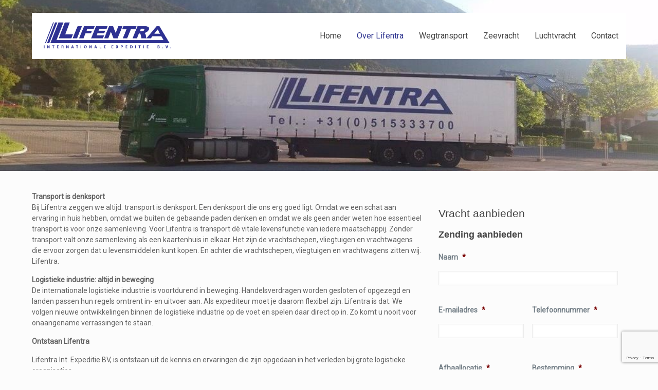

--- FILE ---
content_type: text/html; charset=utf-8
request_url: https://www.google.com/recaptcha/api2/anchor?ar=1&k=6Lft-GIaAAAAAHd0eTLRPmxg3KrM3VJZ9gZw9oeA&co=aHR0cHM6Ly9saWZlbnRyYS5jb206NDQz&hl=en&v=PoyoqOPhxBO7pBk68S4YbpHZ&theme=light&size=invisible&badge=bottomright&anchor-ms=20000&execute-ms=30000&cb=tgnt01yo32sh
body_size: 48489
content:
<!DOCTYPE HTML><html dir="ltr" lang="en"><head><meta http-equiv="Content-Type" content="text/html; charset=UTF-8">
<meta http-equiv="X-UA-Compatible" content="IE=edge">
<title>reCAPTCHA</title>
<style type="text/css">
/* cyrillic-ext */
@font-face {
  font-family: 'Roboto';
  font-style: normal;
  font-weight: 400;
  font-stretch: 100%;
  src: url(//fonts.gstatic.com/s/roboto/v48/KFO7CnqEu92Fr1ME7kSn66aGLdTylUAMa3GUBHMdazTgWw.woff2) format('woff2');
  unicode-range: U+0460-052F, U+1C80-1C8A, U+20B4, U+2DE0-2DFF, U+A640-A69F, U+FE2E-FE2F;
}
/* cyrillic */
@font-face {
  font-family: 'Roboto';
  font-style: normal;
  font-weight: 400;
  font-stretch: 100%;
  src: url(//fonts.gstatic.com/s/roboto/v48/KFO7CnqEu92Fr1ME7kSn66aGLdTylUAMa3iUBHMdazTgWw.woff2) format('woff2');
  unicode-range: U+0301, U+0400-045F, U+0490-0491, U+04B0-04B1, U+2116;
}
/* greek-ext */
@font-face {
  font-family: 'Roboto';
  font-style: normal;
  font-weight: 400;
  font-stretch: 100%;
  src: url(//fonts.gstatic.com/s/roboto/v48/KFO7CnqEu92Fr1ME7kSn66aGLdTylUAMa3CUBHMdazTgWw.woff2) format('woff2');
  unicode-range: U+1F00-1FFF;
}
/* greek */
@font-face {
  font-family: 'Roboto';
  font-style: normal;
  font-weight: 400;
  font-stretch: 100%;
  src: url(//fonts.gstatic.com/s/roboto/v48/KFO7CnqEu92Fr1ME7kSn66aGLdTylUAMa3-UBHMdazTgWw.woff2) format('woff2');
  unicode-range: U+0370-0377, U+037A-037F, U+0384-038A, U+038C, U+038E-03A1, U+03A3-03FF;
}
/* math */
@font-face {
  font-family: 'Roboto';
  font-style: normal;
  font-weight: 400;
  font-stretch: 100%;
  src: url(//fonts.gstatic.com/s/roboto/v48/KFO7CnqEu92Fr1ME7kSn66aGLdTylUAMawCUBHMdazTgWw.woff2) format('woff2');
  unicode-range: U+0302-0303, U+0305, U+0307-0308, U+0310, U+0312, U+0315, U+031A, U+0326-0327, U+032C, U+032F-0330, U+0332-0333, U+0338, U+033A, U+0346, U+034D, U+0391-03A1, U+03A3-03A9, U+03B1-03C9, U+03D1, U+03D5-03D6, U+03F0-03F1, U+03F4-03F5, U+2016-2017, U+2034-2038, U+203C, U+2040, U+2043, U+2047, U+2050, U+2057, U+205F, U+2070-2071, U+2074-208E, U+2090-209C, U+20D0-20DC, U+20E1, U+20E5-20EF, U+2100-2112, U+2114-2115, U+2117-2121, U+2123-214F, U+2190, U+2192, U+2194-21AE, U+21B0-21E5, U+21F1-21F2, U+21F4-2211, U+2213-2214, U+2216-22FF, U+2308-230B, U+2310, U+2319, U+231C-2321, U+2336-237A, U+237C, U+2395, U+239B-23B7, U+23D0, U+23DC-23E1, U+2474-2475, U+25AF, U+25B3, U+25B7, U+25BD, U+25C1, U+25CA, U+25CC, U+25FB, U+266D-266F, U+27C0-27FF, U+2900-2AFF, U+2B0E-2B11, U+2B30-2B4C, U+2BFE, U+3030, U+FF5B, U+FF5D, U+1D400-1D7FF, U+1EE00-1EEFF;
}
/* symbols */
@font-face {
  font-family: 'Roboto';
  font-style: normal;
  font-weight: 400;
  font-stretch: 100%;
  src: url(//fonts.gstatic.com/s/roboto/v48/KFO7CnqEu92Fr1ME7kSn66aGLdTylUAMaxKUBHMdazTgWw.woff2) format('woff2');
  unicode-range: U+0001-000C, U+000E-001F, U+007F-009F, U+20DD-20E0, U+20E2-20E4, U+2150-218F, U+2190, U+2192, U+2194-2199, U+21AF, U+21E6-21F0, U+21F3, U+2218-2219, U+2299, U+22C4-22C6, U+2300-243F, U+2440-244A, U+2460-24FF, U+25A0-27BF, U+2800-28FF, U+2921-2922, U+2981, U+29BF, U+29EB, U+2B00-2BFF, U+4DC0-4DFF, U+FFF9-FFFB, U+10140-1018E, U+10190-1019C, U+101A0, U+101D0-101FD, U+102E0-102FB, U+10E60-10E7E, U+1D2C0-1D2D3, U+1D2E0-1D37F, U+1F000-1F0FF, U+1F100-1F1AD, U+1F1E6-1F1FF, U+1F30D-1F30F, U+1F315, U+1F31C, U+1F31E, U+1F320-1F32C, U+1F336, U+1F378, U+1F37D, U+1F382, U+1F393-1F39F, U+1F3A7-1F3A8, U+1F3AC-1F3AF, U+1F3C2, U+1F3C4-1F3C6, U+1F3CA-1F3CE, U+1F3D4-1F3E0, U+1F3ED, U+1F3F1-1F3F3, U+1F3F5-1F3F7, U+1F408, U+1F415, U+1F41F, U+1F426, U+1F43F, U+1F441-1F442, U+1F444, U+1F446-1F449, U+1F44C-1F44E, U+1F453, U+1F46A, U+1F47D, U+1F4A3, U+1F4B0, U+1F4B3, U+1F4B9, U+1F4BB, U+1F4BF, U+1F4C8-1F4CB, U+1F4D6, U+1F4DA, U+1F4DF, U+1F4E3-1F4E6, U+1F4EA-1F4ED, U+1F4F7, U+1F4F9-1F4FB, U+1F4FD-1F4FE, U+1F503, U+1F507-1F50B, U+1F50D, U+1F512-1F513, U+1F53E-1F54A, U+1F54F-1F5FA, U+1F610, U+1F650-1F67F, U+1F687, U+1F68D, U+1F691, U+1F694, U+1F698, U+1F6AD, U+1F6B2, U+1F6B9-1F6BA, U+1F6BC, U+1F6C6-1F6CF, U+1F6D3-1F6D7, U+1F6E0-1F6EA, U+1F6F0-1F6F3, U+1F6F7-1F6FC, U+1F700-1F7FF, U+1F800-1F80B, U+1F810-1F847, U+1F850-1F859, U+1F860-1F887, U+1F890-1F8AD, U+1F8B0-1F8BB, U+1F8C0-1F8C1, U+1F900-1F90B, U+1F93B, U+1F946, U+1F984, U+1F996, U+1F9E9, U+1FA00-1FA6F, U+1FA70-1FA7C, U+1FA80-1FA89, U+1FA8F-1FAC6, U+1FACE-1FADC, U+1FADF-1FAE9, U+1FAF0-1FAF8, U+1FB00-1FBFF;
}
/* vietnamese */
@font-face {
  font-family: 'Roboto';
  font-style: normal;
  font-weight: 400;
  font-stretch: 100%;
  src: url(//fonts.gstatic.com/s/roboto/v48/KFO7CnqEu92Fr1ME7kSn66aGLdTylUAMa3OUBHMdazTgWw.woff2) format('woff2');
  unicode-range: U+0102-0103, U+0110-0111, U+0128-0129, U+0168-0169, U+01A0-01A1, U+01AF-01B0, U+0300-0301, U+0303-0304, U+0308-0309, U+0323, U+0329, U+1EA0-1EF9, U+20AB;
}
/* latin-ext */
@font-face {
  font-family: 'Roboto';
  font-style: normal;
  font-weight: 400;
  font-stretch: 100%;
  src: url(//fonts.gstatic.com/s/roboto/v48/KFO7CnqEu92Fr1ME7kSn66aGLdTylUAMa3KUBHMdazTgWw.woff2) format('woff2');
  unicode-range: U+0100-02BA, U+02BD-02C5, U+02C7-02CC, U+02CE-02D7, U+02DD-02FF, U+0304, U+0308, U+0329, U+1D00-1DBF, U+1E00-1E9F, U+1EF2-1EFF, U+2020, U+20A0-20AB, U+20AD-20C0, U+2113, U+2C60-2C7F, U+A720-A7FF;
}
/* latin */
@font-face {
  font-family: 'Roboto';
  font-style: normal;
  font-weight: 400;
  font-stretch: 100%;
  src: url(//fonts.gstatic.com/s/roboto/v48/KFO7CnqEu92Fr1ME7kSn66aGLdTylUAMa3yUBHMdazQ.woff2) format('woff2');
  unicode-range: U+0000-00FF, U+0131, U+0152-0153, U+02BB-02BC, U+02C6, U+02DA, U+02DC, U+0304, U+0308, U+0329, U+2000-206F, U+20AC, U+2122, U+2191, U+2193, U+2212, U+2215, U+FEFF, U+FFFD;
}
/* cyrillic-ext */
@font-face {
  font-family: 'Roboto';
  font-style: normal;
  font-weight: 500;
  font-stretch: 100%;
  src: url(//fonts.gstatic.com/s/roboto/v48/KFO7CnqEu92Fr1ME7kSn66aGLdTylUAMa3GUBHMdazTgWw.woff2) format('woff2');
  unicode-range: U+0460-052F, U+1C80-1C8A, U+20B4, U+2DE0-2DFF, U+A640-A69F, U+FE2E-FE2F;
}
/* cyrillic */
@font-face {
  font-family: 'Roboto';
  font-style: normal;
  font-weight: 500;
  font-stretch: 100%;
  src: url(//fonts.gstatic.com/s/roboto/v48/KFO7CnqEu92Fr1ME7kSn66aGLdTylUAMa3iUBHMdazTgWw.woff2) format('woff2');
  unicode-range: U+0301, U+0400-045F, U+0490-0491, U+04B0-04B1, U+2116;
}
/* greek-ext */
@font-face {
  font-family: 'Roboto';
  font-style: normal;
  font-weight: 500;
  font-stretch: 100%;
  src: url(//fonts.gstatic.com/s/roboto/v48/KFO7CnqEu92Fr1ME7kSn66aGLdTylUAMa3CUBHMdazTgWw.woff2) format('woff2');
  unicode-range: U+1F00-1FFF;
}
/* greek */
@font-face {
  font-family: 'Roboto';
  font-style: normal;
  font-weight: 500;
  font-stretch: 100%;
  src: url(//fonts.gstatic.com/s/roboto/v48/KFO7CnqEu92Fr1ME7kSn66aGLdTylUAMa3-UBHMdazTgWw.woff2) format('woff2');
  unicode-range: U+0370-0377, U+037A-037F, U+0384-038A, U+038C, U+038E-03A1, U+03A3-03FF;
}
/* math */
@font-face {
  font-family: 'Roboto';
  font-style: normal;
  font-weight: 500;
  font-stretch: 100%;
  src: url(//fonts.gstatic.com/s/roboto/v48/KFO7CnqEu92Fr1ME7kSn66aGLdTylUAMawCUBHMdazTgWw.woff2) format('woff2');
  unicode-range: U+0302-0303, U+0305, U+0307-0308, U+0310, U+0312, U+0315, U+031A, U+0326-0327, U+032C, U+032F-0330, U+0332-0333, U+0338, U+033A, U+0346, U+034D, U+0391-03A1, U+03A3-03A9, U+03B1-03C9, U+03D1, U+03D5-03D6, U+03F0-03F1, U+03F4-03F5, U+2016-2017, U+2034-2038, U+203C, U+2040, U+2043, U+2047, U+2050, U+2057, U+205F, U+2070-2071, U+2074-208E, U+2090-209C, U+20D0-20DC, U+20E1, U+20E5-20EF, U+2100-2112, U+2114-2115, U+2117-2121, U+2123-214F, U+2190, U+2192, U+2194-21AE, U+21B0-21E5, U+21F1-21F2, U+21F4-2211, U+2213-2214, U+2216-22FF, U+2308-230B, U+2310, U+2319, U+231C-2321, U+2336-237A, U+237C, U+2395, U+239B-23B7, U+23D0, U+23DC-23E1, U+2474-2475, U+25AF, U+25B3, U+25B7, U+25BD, U+25C1, U+25CA, U+25CC, U+25FB, U+266D-266F, U+27C0-27FF, U+2900-2AFF, U+2B0E-2B11, U+2B30-2B4C, U+2BFE, U+3030, U+FF5B, U+FF5D, U+1D400-1D7FF, U+1EE00-1EEFF;
}
/* symbols */
@font-face {
  font-family: 'Roboto';
  font-style: normal;
  font-weight: 500;
  font-stretch: 100%;
  src: url(//fonts.gstatic.com/s/roboto/v48/KFO7CnqEu92Fr1ME7kSn66aGLdTylUAMaxKUBHMdazTgWw.woff2) format('woff2');
  unicode-range: U+0001-000C, U+000E-001F, U+007F-009F, U+20DD-20E0, U+20E2-20E4, U+2150-218F, U+2190, U+2192, U+2194-2199, U+21AF, U+21E6-21F0, U+21F3, U+2218-2219, U+2299, U+22C4-22C6, U+2300-243F, U+2440-244A, U+2460-24FF, U+25A0-27BF, U+2800-28FF, U+2921-2922, U+2981, U+29BF, U+29EB, U+2B00-2BFF, U+4DC0-4DFF, U+FFF9-FFFB, U+10140-1018E, U+10190-1019C, U+101A0, U+101D0-101FD, U+102E0-102FB, U+10E60-10E7E, U+1D2C0-1D2D3, U+1D2E0-1D37F, U+1F000-1F0FF, U+1F100-1F1AD, U+1F1E6-1F1FF, U+1F30D-1F30F, U+1F315, U+1F31C, U+1F31E, U+1F320-1F32C, U+1F336, U+1F378, U+1F37D, U+1F382, U+1F393-1F39F, U+1F3A7-1F3A8, U+1F3AC-1F3AF, U+1F3C2, U+1F3C4-1F3C6, U+1F3CA-1F3CE, U+1F3D4-1F3E0, U+1F3ED, U+1F3F1-1F3F3, U+1F3F5-1F3F7, U+1F408, U+1F415, U+1F41F, U+1F426, U+1F43F, U+1F441-1F442, U+1F444, U+1F446-1F449, U+1F44C-1F44E, U+1F453, U+1F46A, U+1F47D, U+1F4A3, U+1F4B0, U+1F4B3, U+1F4B9, U+1F4BB, U+1F4BF, U+1F4C8-1F4CB, U+1F4D6, U+1F4DA, U+1F4DF, U+1F4E3-1F4E6, U+1F4EA-1F4ED, U+1F4F7, U+1F4F9-1F4FB, U+1F4FD-1F4FE, U+1F503, U+1F507-1F50B, U+1F50D, U+1F512-1F513, U+1F53E-1F54A, U+1F54F-1F5FA, U+1F610, U+1F650-1F67F, U+1F687, U+1F68D, U+1F691, U+1F694, U+1F698, U+1F6AD, U+1F6B2, U+1F6B9-1F6BA, U+1F6BC, U+1F6C6-1F6CF, U+1F6D3-1F6D7, U+1F6E0-1F6EA, U+1F6F0-1F6F3, U+1F6F7-1F6FC, U+1F700-1F7FF, U+1F800-1F80B, U+1F810-1F847, U+1F850-1F859, U+1F860-1F887, U+1F890-1F8AD, U+1F8B0-1F8BB, U+1F8C0-1F8C1, U+1F900-1F90B, U+1F93B, U+1F946, U+1F984, U+1F996, U+1F9E9, U+1FA00-1FA6F, U+1FA70-1FA7C, U+1FA80-1FA89, U+1FA8F-1FAC6, U+1FACE-1FADC, U+1FADF-1FAE9, U+1FAF0-1FAF8, U+1FB00-1FBFF;
}
/* vietnamese */
@font-face {
  font-family: 'Roboto';
  font-style: normal;
  font-weight: 500;
  font-stretch: 100%;
  src: url(//fonts.gstatic.com/s/roboto/v48/KFO7CnqEu92Fr1ME7kSn66aGLdTylUAMa3OUBHMdazTgWw.woff2) format('woff2');
  unicode-range: U+0102-0103, U+0110-0111, U+0128-0129, U+0168-0169, U+01A0-01A1, U+01AF-01B0, U+0300-0301, U+0303-0304, U+0308-0309, U+0323, U+0329, U+1EA0-1EF9, U+20AB;
}
/* latin-ext */
@font-face {
  font-family: 'Roboto';
  font-style: normal;
  font-weight: 500;
  font-stretch: 100%;
  src: url(//fonts.gstatic.com/s/roboto/v48/KFO7CnqEu92Fr1ME7kSn66aGLdTylUAMa3KUBHMdazTgWw.woff2) format('woff2');
  unicode-range: U+0100-02BA, U+02BD-02C5, U+02C7-02CC, U+02CE-02D7, U+02DD-02FF, U+0304, U+0308, U+0329, U+1D00-1DBF, U+1E00-1E9F, U+1EF2-1EFF, U+2020, U+20A0-20AB, U+20AD-20C0, U+2113, U+2C60-2C7F, U+A720-A7FF;
}
/* latin */
@font-face {
  font-family: 'Roboto';
  font-style: normal;
  font-weight: 500;
  font-stretch: 100%;
  src: url(//fonts.gstatic.com/s/roboto/v48/KFO7CnqEu92Fr1ME7kSn66aGLdTylUAMa3yUBHMdazQ.woff2) format('woff2');
  unicode-range: U+0000-00FF, U+0131, U+0152-0153, U+02BB-02BC, U+02C6, U+02DA, U+02DC, U+0304, U+0308, U+0329, U+2000-206F, U+20AC, U+2122, U+2191, U+2193, U+2212, U+2215, U+FEFF, U+FFFD;
}
/* cyrillic-ext */
@font-face {
  font-family: 'Roboto';
  font-style: normal;
  font-weight: 900;
  font-stretch: 100%;
  src: url(//fonts.gstatic.com/s/roboto/v48/KFO7CnqEu92Fr1ME7kSn66aGLdTylUAMa3GUBHMdazTgWw.woff2) format('woff2');
  unicode-range: U+0460-052F, U+1C80-1C8A, U+20B4, U+2DE0-2DFF, U+A640-A69F, U+FE2E-FE2F;
}
/* cyrillic */
@font-face {
  font-family: 'Roboto';
  font-style: normal;
  font-weight: 900;
  font-stretch: 100%;
  src: url(//fonts.gstatic.com/s/roboto/v48/KFO7CnqEu92Fr1ME7kSn66aGLdTylUAMa3iUBHMdazTgWw.woff2) format('woff2');
  unicode-range: U+0301, U+0400-045F, U+0490-0491, U+04B0-04B1, U+2116;
}
/* greek-ext */
@font-face {
  font-family: 'Roboto';
  font-style: normal;
  font-weight: 900;
  font-stretch: 100%;
  src: url(//fonts.gstatic.com/s/roboto/v48/KFO7CnqEu92Fr1ME7kSn66aGLdTylUAMa3CUBHMdazTgWw.woff2) format('woff2');
  unicode-range: U+1F00-1FFF;
}
/* greek */
@font-face {
  font-family: 'Roboto';
  font-style: normal;
  font-weight: 900;
  font-stretch: 100%;
  src: url(//fonts.gstatic.com/s/roboto/v48/KFO7CnqEu92Fr1ME7kSn66aGLdTylUAMa3-UBHMdazTgWw.woff2) format('woff2');
  unicode-range: U+0370-0377, U+037A-037F, U+0384-038A, U+038C, U+038E-03A1, U+03A3-03FF;
}
/* math */
@font-face {
  font-family: 'Roboto';
  font-style: normal;
  font-weight: 900;
  font-stretch: 100%;
  src: url(//fonts.gstatic.com/s/roboto/v48/KFO7CnqEu92Fr1ME7kSn66aGLdTylUAMawCUBHMdazTgWw.woff2) format('woff2');
  unicode-range: U+0302-0303, U+0305, U+0307-0308, U+0310, U+0312, U+0315, U+031A, U+0326-0327, U+032C, U+032F-0330, U+0332-0333, U+0338, U+033A, U+0346, U+034D, U+0391-03A1, U+03A3-03A9, U+03B1-03C9, U+03D1, U+03D5-03D6, U+03F0-03F1, U+03F4-03F5, U+2016-2017, U+2034-2038, U+203C, U+2040, U+2043, U+2047, U+2050, U+2057, U+205F, U+2070-2071, U+2074-208E, U+2090-209C, U+20D0-20DC, U+20E1, U+20E5-20EF, U+2100-2112, U+2114-2115, U+2117-2121, U+2123-214F, U+2190, U+2192, U+2194-21AE, U+21B0-21E5, U+21F1-21F2, U+21F4-2211, U+2213-2214, U+2216-22FF, U+2308-230B, U+2310, U+2319, U+231C-2321, U+2336-237A, U+237C, U+2395, U+239B-23B7, U+23D0, U+23DC-23E1, U+2474-2475, U+25AF, U+25B3, U+25B7, U+25BD, U+25C1, U+25CA, U+25CC, U+25FB, U+266D-266F, U+27C0-27FF, U+2900-2AFF, U+2B0E-2B11, U+2B30-2B4C, U+2BFE, U+3030, U+FF5B, U+FF5D, U+1D400-1D7FF, U+1EE00-1EEFF;
}
/* symbols */
@font-face {
  font-family: 'Roboto';
  font-style: normal;
  font-weight: 900;
  font-stretch: 100%;
  src: url(//fonts.gstatic.com/s/roboto/v48/KFO7CnqEu92Fr1ME7kSn66aGLdTylUAMaxKUBHMdazTgWw.woff2) format('woff2');
  unicode-range: U+0001-000C, U+000E-001F, U+007F-009F, U+20DD-20E0, U+20E2-20E4, U+2150-218F, U+2190, U+2192, U+2194-2199, U+21AF, U+21E6-21F0, U+21F3, U+2218-2219, U+2299, U+22C4-22C6, U+2300-243F, U+2440-244A, U+2460-24FF, U+25A0-27BF, U+2800-28FF, U+2921-2922, U+2981, U+29BF, U+29EB, U+2B00-2BFF, U+4DC0-4DFF, U+FFF9-FFFB, U+10140-1018E, U+10190-1019C, U+101A0, U+101D0-101FD, U+102E0-102FB, U+10E60-10E7E, U+1D2C0-1D2D3, U+1D2E0-1D37F, U+1F000-1F0FF, U+1F100-1F1AD, U+1F1E6-1F1FF, U+1F30D-1F30F, U+1F315, U+1F31C, U+1F31E, U+1F320-1F32C, U+1F336, U+1F378, U+1F37D, U+1F382, U+1F393-1F39F, U+1F3A7-1F3A8, U+1F3AC-1F3AF, U+1F3C2, U+1F3C4-1F3C6, U+1F3CA-1F3CE, U+1F3D4-1F3E0, U+1F3ED, U+1F3F1-1F3F3, U+1F3F5-1F3F7, U+1F408, U+1F415, U+1F41F, U+1F426, U+1F43F, U+1F441-1F442, U+1F444, U+1F446-1F449, U+1F44C-1F44E, U+1F453, U+1F46A, U+1F47D, U+1F4A3, U+1F4B0, U+1F4B3, U+1F4B9, U+1F4BB, U+1F4BF, U+1F4C8-1F4CB, U+1F4D6, U+1F4DA, U+1F4DF, U+1F4E3-1F4E6, U+1F4EA-1F4ED, U+1F4F7, U+1F4F9-1F4FB, U+1F4FD-1F4FE, U+1F503, U+1F507-1F50B, U+1F50D, U+1F512-1F513, U+1F53E-1F54A, U+1F54F-1F5FA, U+1F610, U+1F650-1F67F, U+1F687, U+1F68D, U+1F691, U+1F694, U+1F698, U+1F6AD, U+1F6B2, U+1F6B9-1F6BA, U+1F6BC, U+1F6C6-1F6CF, U+1F6D3-1F6D7, U+1F6E0-1F6EA, U+1F6F0-1F6F3, U+1F6F7-1F6FC, U+1F700-1F7FF, U+1F800-1F80B, U+1F810-1F847, U+1F850-1F859, U+1F860-1F887, U+1F890-1F8AD, U+1F8B0-1F8BB, U+1F8C0-1F8C1, U+1F900-1F90B, U+1F93B, U+1F946, U+1F984, U+1F996, U+1F9E9, U+1FA00-1FA6F, U+1FA70-1FA7C, U+1FA80-1FA89, U+1FA8F-1FAC6, U+1FACE-1FADC, U+1FADF-1FAE9, U+1FAF0-1FAF8, U+1FB00-1FBFF;
}
/* vietnamese */
@font-face {
  font-family: 'Roboto';
  font-style: normal;
  font-weight: 900;
  font-stretch: 100%;
  src: url(//fonts.gstatic.com/s/roboto/v48/KFO7CnqEu92Fr1ME7kSn66aGLdTylUAMa3OUBHMdazTgWw.woff2) format('woff2');
  unicode-range: U+0102-0103, U+0110-0111, U+0128-0129, U+0168-0169, U+01A0-01A1, U+01AF-01B0, U+0300-0301, U+0303-0304, U+0308-0309, U+0323, U+0329, U+1EA0-1EF9, U+20AB;
}
/* latin-ext */
@font-face {
  font-family: 'Roboto';
  font-style: normal;
  font-weight: 900;
  font-stretch: 100%;
  src: url(//fonts.gstatic.com/s/roboto/v48/KFO7CnqEu92Fr1ME7kSn66aGLdTylUAMa3KUBHMdazTgWw.woff2) format('woff2');
  unicode-range: U+0100-02BA, U+02BD-02C5, U+02C7-02CC, U+02CE-02D7, U+02DD-02FF, U+0304, U+0308, U+0329, U+1D00-1DBF, U+1E00-1E9F, U+1EF2-1EFF, U+2020, U+20A0-20AB, U+20AD-20C0, U+2113, U+2C60-2C7F, U+A720-A7FF;
}
/* latin */
@font-face {
  font-family: 'Roboto';
  font-style: normal;
  font-weight: 900;
  font-stretch: 100%;
  src: url(//fonts.gstatic.com/s/roboto/v48/KFO7CnqEu92Fr1ME7kSn66aGLdTylUAMa3yUBHMdazQ.woff2) format('woff2');
  unicode-range: U+0000-00FF, U+0131, U+0152-0153, U+02BB-02BC, U+02C6, U+02DA, U+02DC, U+0304, U+0308, U+0329, U+2000-206F, U+20AC, U+2122, U+2191, U+2193, U+2212, U+2215, U+FEFF, U+FFFD;
}

</style>
<link rel="stylesheet" type="text/css" href="https://www.gstatic.com/recaptcha/releases/PoyoqOPhxBO7pBk68S4YbpHZ/styles__ltr.css">
<script nonce="NVemAPfAG-EmpptezKkZlg" type="text/javascript">window['__recaptcha_api'] = 'https://www.google.com/recaptcha/api2/';</script>
<script type="text/javascript" src="https://www.gstatic.com/recaptcha/releases/PoyoqOPhxBO7pBk68S4YbpHZ/recaptcha__en.js" nonce="NVemAPfAG-EmpptezKkZlg">
      
    </script></head>
<body><div id="rc-anchor-alert" class="rc-anchor-alert"></div>
<input type="hidden" id="recaptcha-token" value="[base64]">
<script type="text/javascript" nonce="NVemAPfAG-EmpptezKkZlg">
      recaptcha.anchor.Main.init("[\x22ainput\x22,[\x22bgdata\x22,\x22\x22,\[base64]/[base64]/[base64]/[base64]/[base64]/UltsKytdPUU6KEU8MjA0OD9SW2wrK109RT4+NnwxOTI6KChFJjY0NTEyKT09NTUyOTYmJk0rMTxjLmxlbmd0aCYmKGMuY2hhckNvZGVBdChNKzEpJjY0NTEyKT09NTYzMjA/[base64]/[base64]/[base64]/[base64]/[base64]/[base64]/[base64]\x22,\[base64]\x22,\x22P8KyeV7Ch0IYRcK7w5TDqUlkBngBw4/Cvg12woYswpjCkVXDsEVrHMKqSlbCjsK7wqk/XRvDpjfCkTBUwrHDscK+acOHw7lDw7rCisKIM2ogPsO3w7bCusKHf8OLZxvDl1U1V8KAw5/Cnhl7w64iwoMQR0PDssOiRB3DrWRiecOYw7geZkLCtUnDiMKbw4nDlh3CjMKsw5pGwq7DvBZhNVgJNXd+w4Mzw43CvgDCmz3DnVBow4hINmIyAQbDlcOHJsOsw647DxhaQj/[base64]/[base64]/DusOTw6JdbcKkwrnDuRwxwovDg8OecMKqwqQLTMOLZ8KdO8OqYcOZw6rDqF7Dm8KiKsKXYxvCqg/[base64]/CgMKDIMOZw4rDn8Ovw5hCWFM2dWAsRSYgw4fDncOWwrPDrGQMcBAXwrDCsjpkdcOKSUpYfMOkKWIbSCDCosOhwrIBCXbDtmbDo33CpsOeecO9w70bcMOFw7bDtlrCiAXCtQHDm8KMAn8uwoNpwrDCqUTDmwM/[base64]/[base64]/Do8OYC8KrVEJ9wpt9wovCmjk8RCYmBgRdwoDCscK4KsOtw7fCg8K0cDMRGwdxPkXDlybDrsOmcVHCpMOpKsKYSMO/wphVw7cswqDCi2tNe8OPwoU4VcOmwoLCkMO0O8OZaSDCmMKUH1nCs8OKIsO4w7DDkljCksODw7XDiUfCjBHClmzDthwBwpghw7QYScOUwpY9aD5kwq/[base64]/Ck0rCj30AacOJXcKhPMKgD8OZHsKlw4A5wr1kwrDDn8OkYTFNfsKhw5PCsG/DhX5YOsK9OjQZMxPDj3xFHkvDjgPDj8OOw5bCgX1iwovDuHoMQQ5VVcOww54Sw6Ryw5hxK0HCr14EwrNOS1LCji7DpCfDrMOZw77ClQR+IcOPwqrDssO7KHIzf3BBwoUYZ8OWwr/CrXZUwrNRQD0Vw71/w6DCjRMTSg96w65RWsO8DMKuwpTDo8K8w51Cw4/CsyLDm8OGwrk0L8KVwqhcw5pyE3psw5IMRMKGHjPDl8OtAsOFVMKOD8OiGsOLTj3Cg8OsOMOFw5EDESk4wpvDiU3DkDPDocOlPQPDmUoDwoFBGMKZwp4Rw7NuXsKFGsONMCoCGQMmw4Icw7nDujXDqGYzw5jCs8OwaywYWMORwqvCp2MOw7RBYMOIw5/[base64]/wqVlHULCtwrCjMOPQhfDr8OtJA7Cl8KjwqNeTHITFT5jw40+dMKMEEddTnoFZcOyKMK2wrcibiTDo0sYw5ITw4xRw7HCrGjCscO5emI/[base64]/[base64]/CqhvDoAhPE8OEOHLDh8KyKQzDnSQAOsKJwr3DsMK5UcKGHWxYw4x4DsKPwpnCk8KOw4LCo8KgADwtwpXDnyFWAMKCwpPCkwYyNhbDh8KUwqIlw4zDiwU0B8K2w6HCuBXDrWtgwr3DnsOtw7DCncOpw7lGUcOldnI/f8OmFnJnNhN9w7DDtwtGwqoZwq9ywpPCmSBtw4bDvQolw4dBwqdxBTrDlcKow6hlw6MLYix+w4k6w77CvMKgZB0MIjHDv2DCrcOSwqDDpwxRw5xew4XCsTzDlsKIw4PCkXVrw5ciw54Bd8Kkw7XDshvDkEs1ZXs+wrzCoyHDpSrCly9awq/Cki7DrUUsw6wqw6jDoULCpMKDXcK2wr/DnMOBw4cUIh90wqlpMsK4woLCrnXCnMKrw64SwpjCj8K3w4PDuiRHwovClC1GPsOcFix8wqHDp8O8w67CkRlHZsO+A8Ozw4AbdsOIKXhiwqc4N8Orw5UMwoEDw53DtWV7wqrCgsKWw7bCkMKxG0lxVMOnLw/CrWvDsA0dwqLCpcK6w7XDry7DsMKTHy/DvMKFwqvCjMO8TyHCqlfDhA4bwqXClMK5e8OWAMKdw41iw4nDoMK2wr1Rw5zCm8KCw7nCvGLDv0F3X8OxwoNPKXHCjsONw5PCrMOCwpfCrVXChMO0w57CvSnDpMKAw6/[base64]/DtAR3dwNaR8OxfMOzwpHDoDUCwp7Dq09Uw4/DsMO2wq9AwoHCnXPCgFDCssKQT8KTLcOww7cnwqRQwqXCl8Oael91bD7Ch8Kdw4Jyw77CsR4Vw5x+FsK6w6bDhMKUMMKnwrPDkcKHw6UNwpJeKVZtwq01O0vCp3bDn8OxOGjCkkjDqh1HBcOwwq7DsEMCwo/ClMOgMlBqw6DDrcOBesK7EBbDmw/CsCoQwpNXWW7CpMO3wpBOZH7DkkTDuMOTDV/DocKcNwNXD8KVbS5qwpLCg8KHUmUIwoZ6TzhLw5YzBFLDj8KOwrpSJMOGw53Cr8OAJSDCtcOIw7DDhz7DtMOew701w44QPi7CpMKWI8OafyvCtcOVM0rCk8OVwrZceD0aw44IGxB3XMKgwodXwoPCv8Ouw41vTxPCp3snwpJbw7www6M/w4QGw4/[base64]/Dn8OBw5jChknCgsOzTAsqwphALVYHw6hRRhXDvzDCrH0twpxmw6wnwpl3wpkgwqDDjAIhWsObw5XDmRdPwqvCtWvDs8KOZ8KXwojDvMOIwrvCjcOdw5HDiEvCjVZxwq3CkkVaTsK7w6MHwpjDvVLCucKxBsKvwqvDjsKnPcKuwo0xED/[base64]/CpDbCrsOQIULCvHwnVcKxUcKlKVHDnxzCt07DnVprIMKuwr/Dsh5RN3t1di9uUEVjw4Q5LCvDhE7Dl8KGw7fDikRPMAHDr0F/OVPCkMK4wrUJecOSXFAIw6YVXXV6w5zDi8OEw6zCozoLwpkrWzwdwpwiw4HCgGBPwotQIMKwwqnCucKIw44Ww7ANAMO/[base64]/ClA/DjA3CuksSQcKof8OWFcKySAF6w70aBC3CrzLDgMOYOsKFwqvCnXZkw6RUGMOWRMKQw4cKD8OfZcK9Rm95w4MFZD5GD8ONw5fDiknDsBsKw6fDvcKbacObwofDuy/CpsKqd8O2DWNNE8KJSjh5wosOwpUbw6JZw6wew71EY8O7wro0w7nDn8OQwpkDwqzDukw6WMKVSsOiF8K4w6/Ds2gMTsKlNsKCeE3Ck1jDlHzDp0B2dFDCqCprw63DkAzCrkJCAsKVwpnDmcO9w5HCmiJkGcOLOgw+w7Bsw7vDvwvCssKIw7Ulw5nDlcOBIsO6McKAW8KhDMOMwpAQXcOhGzQNesOJwrTCk8OtwpPDuMOBw4LCuMOQP2VsJB/Ck8OtSmVrdA0yUDdDw43CicKKBgLCjMOBNUvDhFlNwrABw7vCs8Kiw6JZAcK9w6MOWT/ClMOWw5NHBhXDnCZww7fCl8Kvw6bCuDfDn1bDgsKawrQ3w6EjJjZvw6nCoi/CjsK3w6Jqw6HCvMKyYMOLwrZqwoRnwqXCtVPDpcOIOlTDs8OVw4DDtcOQQMK0w4k2wq0MTVU9Lz95AifDrV54w4kOw47Di8K6w6/DrsOiMcOEwq4XTMKOesK9w5/CjjVICUHCskrDkmTDmcKiw5vDrsK9wpA5w6IPfAfDvkrDpQnCvCDCrMOYwoBbT8Kvw5YwOsK/PsOGWcOvwoTCucOjwpxVwogUw7rDmWtswpc5wpPCkA8hU8KwRsOxw6DCjsOffkZkwpnDjjMQSRtFYArDscK/C8K9ehZtXMOtasOcwqjDi8OnwpXDlMKLNzbCjcOOB8Kyw5XDoMOfJl/DqUJxw6XDlMKaHRnCgMOpwofDv07CmMO8VsOAU8OqMsKBw4HCm8O8FcOBwo87w75gIMOyw4pPwrAKQwduwrRdw7LDkMOKwplkwpjCocOpwo9fw6bDi1DDoMO2wpTDiUgWWMKOw5TDl3Bww5o5VMO3w6YAKMO3DjdRw7kWeMOVDhALw5hIw6JjwoF0QRMGGjfDncOzYV/CkykSwrrDrsKfw5/CqEvDsn3ClMKbw7Ikw5rDoGhqGMOqw6oHw4XCiz7DuzbDpsOMw6LCoAXCtMK/w4DDkzDDt8K6wpPCqsKGw6DDs0F3A8OPwpsowqbCvMOgB3vCnMOKVXrCrzDDkwQMwoLDrRzDkFXDsMKWTG7CicKfw7xldsKINzoxIy/DgVIzwrsDBB/DmHTDp8Ozwr8mwp1FwqBgHcOZwpdtGcKPwosNdhIyw7zDnsOHJcKTazsJwqJsW8OJwpV5JR5lw5nDnMKgw6kySjnCm8OaG8KDwpDCm8KQw7zDrzzCqcKLQiTDumPClW/Dhx1EA8KHwqDCijLCklIfTCzDsQU2w5PDg8KNIUQJw6xWwpZrwqfDoMOZwqgqwr0rwqbDm8KkPsORbsK6IsK5wrHCosKnwpkzWMOzfTFYw6/CkMKtbnBVAUFFaXxgw6XDlEAvAw4PTWXDhxHDkQ7Crk4QwqzCvy8lw6DCtA7CmsOuw7Qkdyd5PsKWPW/DlcKZwqQVbijCincGw4LDp8K/[base64]/wrjDmcORasOiwo7Cri9CwrFVeUbDqn/DrS0zwq8ELjXDrCgkwoVHw79JMcKDYWVNw64obsOANEp5w5Nrw6/DjE8aw6IMwqZgw5/[base64]/HiUKPMOowrDDkWUObDDDlRfCiMOtwqJ0w5vDvjTDksKUUsOIwrXCv8Oow7FHw6dnw4HDmsOjwoFIw6Y2w7fCqMKfNsOmWcOwR0VLdMO8w5/Dr8KNEcKWw4fCpGTDh8KvQjjDtsOyJBVewpklZMOGRcOSJcKKOMKIwpTDmh9ewqVLw40/[base64]/CiAnCh1htwqZkcwBPw6HCqsKTdRLDu8OLw4nClW5pwpd4wpTDoSXCusOTOMKfwqvDjsKjw6/CkHvCgMOywpt2FXLDtsKawoHDtC9Qw7plDDHDpx9DRMOPw6zDjnF6w450JXfDm8Kwdn5QaWIiw5vCnMKyUETDkHQgw6ILw5PCqMOpfMKkFcKDw5d0w6wUN8K5woTCsMKlSRTCg1LDtDwNwqbCgTZ1FMK9FHhaO0d/woTCpMKIAmtRQU/CqsK3w5Bqw5fCjsOGScOZWcKxw5HCjw5BMmXDsio2w783w4DDvsOXWzhRw6/CgG9Bw6zCt8OGN8OmbsKjfD1rw6zDrwrCjEXCnidvVcKew75WdQE1wodOThDCphEyR8KXworCm0Brw6vCuB/Cn8KXwqrDrWrDpMOyFsOWw77CuSzCkcOxw5bCuB/Cpz1Sw40kwr9OY0zCpcO7wr7Cp8OtUsKBQz/[base64]/w5lLw5/[base64]/CrcO1WMKie8KwCMOnwp5Ew6bDnMOQAsKNwod4H8O/IlzDsCFvw7vCu8OMw78tw5jCscKowpwOfMKcRcOACsO+W8OIBDLDvCZFwq8Zwp7CkwMhwrnCtcO6wq/DuBMXWcO5w5pHQ0Qrw6RIw6JNPsK+aMKMwovDswcxHMOAC27CqwEUw6hTfHTCtcKpw4oqwqfCo8KhBV5Xwoldczt+wrJcJsOhwplvKsOHwq/Cs09KwrPDqcOdw5URYE1BPsOfcRNGwpxIGsOSw4rCocKqw6ETwozDqWB2wol+wr1UcT4DP8K2LnjDvgrCvsOqw4RLw7lmw5RVXkJoR8KNLgXCrsKRYsOuO2kMTSnDvlBZwprCi2EAI8Khw7I4wqdVw4dvw5BITxtkG8O7EcK5w4V/[base64]/Ds8OTK1hbw6HCuFPCqGnDmxjCn8K/dhRlHcO8VsOxw6Qew7rCm1zCl8Ojw5DCnsO7wo4GcXEfLsOwWSbCmMO6Lzp6w6AbwrbDicOaw77CosOpw4XCuCgkw57CvcK9w45Dwr/DgB9Xwr3DucKjw4F9wowSPsKXGsOtw6zDhkZhdS98wqDDg8K6wprCtA3Du1nCpC3Ct2PCjQ3DgUwfwrMNWibCisKGw4DCkcK7wppkQDTCk8Kfw4jDi2x5H8Kmw5/ClAVYwr9WB3ctwposH2nDmE40w7QKDgxzwpjCvgQywqpDFMKwexHDhnPCh8OLw5rDlsKdKcKwwpU9w6PChMKVwrlzGsOdwqfCnMKtQ8KYQzHDqMOSOS3DkWdbEcKww4TDh8Oka8OSYMK2wo3DnkfCuk/CsTnChgDCn8OCAx4Pw4dCw7fDrMKyCVrDiFrCvwoAw6fCkMKQEsKVwrM7w6E5wqbCgsOcW8OMWUHCnsK8w63DhR3CiXTDt8KKw7VkHcOOZWgDRsKeA8KBKMKXNUY8MsOowocmNETCisKZb8OPw70gwpE9R3ssw4FowqvDrMK/f8OUw4AXw7HDpcKowo7DkU0/W8KuwonDpXrDr8O8w7NJwq1IwpLCtMO1w7zCjDZqw4xcwpRWw6LCiADDkWBmQXhVO8Kiwo8sS8OHw5zDk1PDr8Orw5ZNOcK7Z13CiMO1JSATExgswoQnwpNPMh/[base64]/[base64]/ChB0dUkHDghopAMKuwq3CqyLDssKgMBnCtxFjGkoadMKKXEXClMKiwohPwqgqwrtZOsKrw6bDscOmwo/[base64]/w58/aFNvwrt7w4llw6/DqBfCq8O8w4s+wrRzw4fDlnYAA2rDmCDChGpjIQQeU8KIwpZnVsOfwp3Ck8KyDcOBwqTClMOEFBdKFATDisOzw7dKTDDDhGg6ChkAPsOwAjHCjMKtw4QVQyAYZg7DrsK6HcKHG8KtwrbDuMOWO2fDlkXDpx0ow43DisOtfGXCpgUFYH/CgyQhw48OSMO8CBfDnB/DtsKuUDkSKXXDiQ0wwoFHJEIVwpd9wpllamzDq8OFw67CkS19NsKPH8KxYMOXeXhKGcKBOMKqwoQCw5/DshgRPkzDhCo8dcK+IVEifSwHQjYnJknColnDrzfDpBwaw6U6w65tGMO3FlkjIcKAw7bChcOIw6fCsnRGw5UbRsK5ZsOCSHHCm1Zbw7pPLWvDhTrCtsOcw4fCq1tfdDrDpRZNIMOywqodFwh6E0F3VCdjNGvCs1rDmcK2Fh/DpSDDpzrCgi7DuRvDgxXCrR7Cg8OtFsKxXVDCsMOmZFYRMCFAZhPCqmQtY1xNZcKsw6HDoMOBSsOlTsOoCMKiVzU1f1U/w6jCisOgGGh9w4jDoXnDu8Omw7nCqRvDox8lw58awpYfLMK8w4fDqFMzwqzDsG/CmMKmBsKxw7Y9OMKrTmxBUsKlw6hMwpDDnw3DusO8w5jDqcK/woYBw5vCsGfDqMK2FcOxw47DicOwwrvCs0XCjnZLVR7CnAUmwrkWw5LCqR3Dj8Kmw4nDrmVcLcKrw4jClsKsW8KmwrYCwojDnsOlw4vDp8OEwoHDi8OGPDskRDwPwq5OKMO4csK1WxdEcz9Iw5fDkMORwqN7w67DtjMFwpgZwqfCnCLCiA88wr/DrCbCu8KPAQRkex3Cn8KzQ8O4wq8LacKlwqvCj23Cl8K2B8O+HTjDl1cHwpDCvATCkDwNYMKQwqzCrxDCm8OvO8KuLm4EfcONw79tIhDCh2DCiVR2HsKEK8OMwq/DjBrCp8OfbjXDhCjCon9lccKdw5TDgyTCpSDDlwnDiULCj3nCpR83BzDCgcKpIMOkwoPCnMO4dQs1wpPDucKbwocKUi0zPMK+wp1nGsO8w7Zrw7bDssKpGX44wrXCoCwlw6fDmFR/wqYhwqBwPF7CkMOJw57Ci8KFQC7CpELCmsKdPcOpwrZlX0/DolHDoxQtGsOTw5JZGsKmDhHCv3zDsihEw7pABQ3DkMKjwpApwqTDrWnDhWU1GVxhOMOPQzNAw45YM8O+w6c7wpNxdBQjw44gw6/DnsOLL8KGwrfCmi/Do1Y7YVzDrMKlFzVeworCjjjClsKWwoEOV23DicOzLTzCnMO4HSl/c8KuasOBw6BXTgjDqsOlw7bDmijCrMKoVsKFZMKBRsOVVBIOTMKiwpHDt1gJwoIJBVjDgBvDsSvCrsOFDhA/w4DDisOGw6/CjcOnwqNlw6w0w4chw4dvwrsowrrDkMKMw7Q6wphldVvCvsKAwoQ1w6lqw4BAA8OOFMKaw6jCiMO/[base64]/ClyzDnXgfRsOsV8KXbzYwwotAQ8ObGsOZZ1ltTG3CvhvDskzDgBnDn8OtNsOPw4jDmVBlwqczH8K7IVbDvMOFw6RDOGVBw5cxw75uVsO1wqMQJELDrRodw59fwq5kCVEZw5bClsO/d3/Dr3vChMKnUcKEP8KlFQljTMKFw43CmsKowpZLZMKRw7VTJm4GdnrDhsOWw7VLwq5ob8Kew7VBKn9xDDzDjTlbwo/CmMKVw73ChHxew7A4NDrClsKND1ttwrnCjsKGVgFxDD/DhcO8w6B1w47DksK0V1kTw4QZd8OPdcKJaCjDggYxw7h2w5jDpsKkOcOuWz8fw7LDqkV+w6DCosOUwqTCpkEFSQ3DisKMw6t4MnlIJMKsIgB1w44vwoM/AFnDj8OVOMOTwoVbw6pcwrEbw5ZJwpwxw4rCmFTClzoFHsOSIB41ZMKRHcOgFFDDlT4WDTNbOVkDCcKww4xgw7oswqTDtsOcCsKkIMOww6TCh8OicUnDq8K8w6XDjxkvwoFxwr/CjMK+NcOwL8O2MQJawq8zXcOnIyxEwpzDtkHDrGZJw6k8Lg/CicKpK3Y8X0bDuMOgwqEJCcKLw7nCpsOdw6PDnT0IBWjCmsKUw6HDhE4Gw5DDuMOPwpR0w7jDiMOgw6XDsMKcY2s2wq/CmF7Cp2k8wrnCjMK4woszcsKCw4pXA8OdwoYqC8KvwofCg8KtcMOFO8Kvw7DCg0TDp8Kww7o2OcOsOMKpWsOkw5PCpMOPOcOKbhTDgh0+w6NPw4DDjsODF8OeG8O9ZcOcCG8iWxTCnyHChcKfNBFAw7M0w6/DpFVxGxDCtD1YKcOYI8Odw7TDuMODwrXCkAvDi1rDtkp8w6XCkjTCn8O5woDDnlrDusK1woVBw7Zyw6Mbw4s6Ly7ClxnDpyQmw5HCnAV5BMOHw6Q5wpB6K8Kaw5nCkMOuAsOjwrDDnj3CuiDCgALDiMKmNxUNwqFXZUEHwqLDkl8aXC/DhMKdVcKrPUHDocKFdsKuWcKkSAbDpT/DvsKgf1kgPcKNbcKAw6rDgk/DkDYbwqTDj8KEX8Kgw7nDnGnDn8OGw7bDt8K7IMO0wpjDghtPw6FvEMKuw6/DrWR3f13CnRxBw5vCgsKhcMOBwovDhsKcMMKww6d7bMOrN8KiGsK7EmoIwpZnwpFdwopWwrvDpWRQwrBuT3/[base64]/DjltBw5vDjsO5UQbDlcOsK8K6wpxTGcK6wrVYay3DhDTCjiDDjkwAwpBJw5MkU8KNw7QKw5R9ER0cw4XDrDPDnnVhw7p7VDXChMK3Sh0Ewq8OWMOTaMOwwobCqsKgW0g/[base64]/[base64]/P1kHw7bCi8KxwoHDgz3Dkm/DhEDCscOLw5Vsw6I+w4zDrBXCjgIMwo8oTgzDh8KpITzDssKwLjPDqcOXXsKyfD7DksKCw5nCrVk/LcOQw6/Dvilqw4JHwpzCkwR/[base64]/CpAnDgSYIwrIxPcO3wo3DisKedcOFw7nCsMKSwq1UFADCk8KewpHCpsKOUgTDtgBDwq7DvHApw7vCkCzCoH8II0N1YMKNNl1/B3/DjW7DrMOgwq7CocOwM2PCrVfCsDM0fTrCrMOpwqpAw78Ewq5uwph0aEfCp3nDlMKCZMOQIsOudDA+wpLCiFwhw7jCgG7CisOCScOkQwfCq8OfwrbDo8KDw5UKw7/DlsOzwr3CulxlwrJ6FUfDlcOHw5rCjcODfVIhZCc+w6p6eMK3wpMfEsOpw63CssO3wprDlcOww4Bvw6/[base64]/CigltIXfCtSbCoBpWD8Kqwr0NKmE/VDXDlsKdw7MWMMKMecOhZBpRw7lWwr3CuiPCocKaw5vDisKZw5/DthMcwrPCsRc1wpjDtMKQQ8KTw7XCrsKcekrDiMKDScOqD8KNw4siAsOtbx/DjsKIFGLDvMO/wqzDgMObN8KjwonDk3XCssO+fMO/wpMsBR7Du8OPF8OJwql3wqN8w6pzPMOtSmNYw4Rwwq8kFMKyw4zDpXMEcsOcbwRiwpvDgcOqwpgzw6YUwqYVwo/DrcKHYcKhEsOxwoBOwqDCqlLDgcOEHEhjSsOvOcKVfHQNf03CgcOoXMKHwqANYMKGwqlGwqpUwr5FZcKUw6DClMOcwrIRHsKCe8O+TRfDn8K/wqPDjMKewqPCgFdeGsKfwr7CrlUVw5TDu8KLI8Ozw7zDnsOpbHJvw7zCjSQCw6LDksOtYnc8DMONUCPDkcOmwrvDqh9yAsKcI0LDmcKELlsuasKlOzZNw73Ch1Qlw58pCHTDisK+wrjDuMOrw57DlcObbMOZw6/CvsK4XMOxw5zCsMOdwrvDkgUeE8O+w5PDucOhw7oKKRY/cMOPw7PDnDlbw4p/wqPDr1d/w77DhVjCnsO4w6LCjsORw4HCtcK5ccKQJcKlRMKZw512wpxyw4tkw4/DisKBwpYIJsKueXPCrhfCoxfDq8KRwrfChXfChsKDXhlUQgnCkzDDksOyK8KkZ03CvsO6K34wesOyb1nCp8KrbcKGw61JfD8Fwr/DssOywqXDoFhtwrTCt8KXaMKPH8O6dgHDlFV4ZHnDiEfClCXDo3BIwrBaL8Ovw6J2EsOCS8KWB8O0wqpPezXDl8OCw6ZuFsOnwpN6wqPCtDJZw7nDv2p1VUAELQLDl8Okw6NTwq/[base64]/[base64]/Dv1suw4rCqUJfwqHDtsK1GQ08SMKzw6wzPVvDswrDr8KXwpdgwo7CggHCt8Kxw7sJfB4CwpcDw77CtMK2X8KtwqvDqsKkw5Efw5nChsO6woc/AcKYwpcuw6XCiAUBMwYbw5LDkSURw77ClcKxJcOIwotmAcOUasOAwrcOwrzCpMO9wq3Dlj7DpgbDoyLDvQzCmsO1WWPDmcO/w7ZLTVDDnT/[base64]/ez7DmcKRVlIIwq1HL8ORwr/[base64]/IFrCgsKtRsOIwrDCt8Onb8KVZiDChGZmw7w3WR/CjAEXBMKgwpLDh0HDkClaBcOBQnrCsBLCm8O0R8OVwoTDv3cJMMOpEMKnwoMSwrfDp2rCtjk2wrDDnsKcaMK4QcO/w685wpxKRcKFHwIqwoogOB/DnMKXw7xWAMOowrHDnF1iM8OPwqrDhsOpw5HDqHUkcMK/CMKqwqsRe2wpw5pZwpzDhcKzwq42byPCpSnCkMKCw4FXwq5Awp/CgAt6IsODSDttw73Dj3TDv8ObwrVCwrTChMO/OQV1e8OMwqXDlsKXJcOHw5lcw4Vtw7diN8Ksw43CvcOLw5bCssOywr1qKsONNl7CvSpswo8Zw6pTA8KwAQ5AMTvCmcKWTw11H35/wq4gwp3CpzrCmjJjwqtjOMORRsK1wqRBV8KCE2kDw5nDgsKtccKnw7/DpWIHAsKLw6zCpMOqdQDDg8OZbcO2w6fDlMKuBsOaV8OfwobDslICw4I7wpbDoGZcS8KRUwhpw7HCsHHCqMOJeMKJWMOhw5LClsOORMKvwr3Du8Oowo9Gd3UJwo/CtsKxw7duZMO7KsKhw4x1J8K+wrt1w4zCgcOCRcKIw7rDjsK1Jm7DpCLCpsKXw6rDqMO2NxFiacOQfsK1woAcwqYGUF0aAglYwpHCqwjDpsKrJFLDgm/CvxZsSXXDvDUtBMKdUcO+H2bCsWTDvsKjwod0wrwPHUDCuMKyw5ICAnjCvzHDt3ViDMOww4fDqBNBw7fDmMO4O1tow4LCssOhF2LCo3QQw7ddcMORLMKcw4vChULDscKxw7jCusK/wrhRY8OOwpfChk02w5rCkcKHfTPChA01GinClV7DucOJw4lBBwPDpWTDnMOCwpw8wqDDnGPDhSxHwrfClSHCh8OmAlkANnfCgQHDtcOTwpXCisOuR1jCqkvDhMOKD8OCwp3CmE5Ew5dOCMOMaFRrNcOxw4g5wpnDjmV/[base64]/KMKlMAggw4zDusOsEsOVw7HCo2PChBgYTCJ4dg/[base64]/CmsKwwpLCgsKGDjDCpMOcwoHDhcKtD0UVwoVhGDsAGcO7PsKdTMKJwqALwqdfPU1Tw6vCmgxkwoxxwrbCqBwdw4jCl8OJwq/[base64]/EsK4wq7DiMK6wr7Cm8K1V8OHN2slPcKoWXAfwr/DtsOPw6XCssOfw6sJw5xqBMO5wqPDuinDhjoOw5Jyw6lFwqbCpW8QEGxJw5FDw4jChcKjclYKXcOUw6UkNEBZwot/w7sCJw4kw5TCqFfCtFEAEMOVTgvCisOoFG1/Ml7DkMOYwqPCnyRVT8OCw5TCgSRMKXzDv0zDrVU/wo1HNsKFw5nCqcK+Kxgow6rCgyXCph1fwo0DwoTCrkA6OwRYwp7CqMKvDMKsVjzCgXLDscK6wobDjDsYQsK6amHDrjXCt8OrwoZFRzLCu8KSbBgOLAvDnMOww5hpw5bDqMK9w6rCqsOTwqDCqjbCq3YyAX9Vw5vCjcOEJmrDqcOrwpJ5wrnDgMOewo/[base64]/CgMOtw7TCvRotWsKsJRczal/Cunx9w4DCpk3CphXDmMO2wohjw5kea8KzUsO/b8O5w51mRBXDsMKqw7JVQsONeB/CscKwwq/Dv8OxCQPCtiUZWMKkw73CnwfCoW3CoRbCgcKDccOKw5F6KsOwJwleGsORw7HDq8KkwqFqEVHDhsOww4vCkUvDoyTDgHsUOcOwS8O7wpLCnsOFwpnDugPDicKeScKGSkTDncK0wqlXTUzDthjDjsK9agVRw4BzwrpOw51UwrPCiMOKLsK0w6XDnsO0CCI/wpl5w7kxZ8KJD31KwrhuwpHCg8KKRjZQDsOnwpPCocKawrXCvhp+JcOlCsKdADAxT2PCjVcaw4PDksO/wqbDnMKhw4zDg8Oqwo00wpfDjAsswqARGTNhfMKMwpXDsSPCgDzCjy5Mw6/Cj8KMBEjCpj9TTFnCum3ChlFQwpt0wp3DmsKPw5jDm2vDtsK4w7zCnMO6w5FgHcOcJcKlCzFba08Ub8Oiw41hwp9gwrcLw6IswrJLw5kDw4jDusO3Kz5OwqNMYiPDucKcEcK6w7nCq8KPOMOlE3rDszHClsKfZgfCncOnwo/CtsO0PMOjX8OfB8KyZDfDoMKadDE0wpBZMMOBw7EDwofCrMKANxMFwr04XMKAVcK9H2TDiErDu8KjA8O8TcOZeMKrYF9ow4cGwot4w6JxLMOpw5PDqljCh8OfwoDCicKaw4rDiMKaw6vCgMOWw4nDqituTlFAXMKawrApOG7CqSLDvjXCq8KRDMK/w6QvecOrJsObScKcTGptJ8O0IEpeHTHCtwXCpxFFLMONw6rDm8K0w4o9F37DoGwmwqLDtAPCmlJxwq3DmsOAPBzDgEPCgsOXBE3CgVzCncOsGMORYMKsw7HDmcKBw5EZw6fCrcOPVCzCqBjCoWnCiglFwp/DnVIhFnAtB8OHOsOrwoTDvcKUOcOfwpEbdsONwrHDh8OVw7/DncKhw4bDsDzCjEjDqEl+JXPDnirCvzfCosO1DMKwVmQaAUnCssOHNXLDiMOhw4nDkcO/Xgo1wrzDkgnDrsKiw6tCw6YuLsKzY8K0c8KoH3TDh0PDoMKpH0BjwrRuwptCw4bDlAofPRQxOMOdw5dvXCrCq8OPUsKfGcKxwokcwrDDoinDmWLDj3zCg8KSZ8KsWmxPH29hQcKCS8ONH8OQZDchw4TDtXrDhcOeAcKDwovCnMKww6kmc8O/wovCoQfDt8OTwpnClFZuwrN/w6XCuMOhw7DCjUHDlhAow7HCicKQw4cewrXDjjMOwpLCvl5kAMOOHMOnw49uw51Ow7rCqcOMWilbw612w5HCo0jDpnnDk0vDtUYmw6hsTMKjAlLDjgNBcDg2GsKBwpTCgE1Jw4XDsMK4wo7DsAUEGUM+wr/DpB3ChXMZKDxHaMK9wo43ZMOKw4PChzUMBcKTwqzCg8O4MMKMF8OFw5tdQ8O8MD4YY8OAw5nCp8KywoFlw78RYXrCuybCvMKVwrfDocKicANTImIJCBbDi3PDnWrCjAlZwo/DlTnCuDLDg8KXw5wYwoE5MH1wOcOTw7fClDAxwo/[base64]/DsnwZwq16w7w+CUrCoF3DpknCvj/DlVnDlgbCqsOswrwlw6hEw4DCvWJGwoF4wrXCqyDClMKdw5TDk8OkbsOvwqt4BhlAwqfCkcOFw5Rpw77CrcK3MQ3DuQLDi0DCm8OnT8OOw4wvw5QFwrp+w5NdwpgNw4bDtsK/[base64]/eQELw7F/wp3DtiAgTMOsM8KSdsOXwr/CscOLIiTCg8OwU8K2FsOsw6ESw65xwpTCkMOww7ZdwqbDtcKMw7UtwpPCsELCvAJdwqsswrUEw7PCiAByfcK5w4/DrMO2SF4FesKuw7IgwoDCtno+wonCgsONwqXChsKTwozCpsK5OMO4wqJjwrogwq0aw5HCpjgYw6bCvwPDjm/[base64]/[base64]/CjhNWS8KZMn/DisK/bidqQ8O8wr8DIQY8M8OYw57DslzDlsOyUMOQTMO3YsK0w5AhOno0cHloZFl4wq/[base64]/OMKzJcOvw4PCvnzCg8ORw6AyfsOJbS4sBsOnw6bCtcOPwo/ChUF0w4d6w5fCo1sDchhgw4jCkAzDt1Q1SGAHcDVHw6TDjz5SCAB2U8Kkw6oAw6HCisOIbcOLwr9gFMKxD8KoWF5+w7PDiwjDtsOlwrbDnnPDrH/DrD4zTGIqQyAVTcK8wp5KwpZUDwsXwr7CjRJHw5XCqWJuw55aCRXDlgwgw5fCq8KFw7JBCkDClH3DjcK+FcKtwqbDnWA8DsKrwpzDrsKnD2Q+wo/CjMOgTcKPwqLDiyDDgnEpTcOiwpnDrcOpOsKywp5Uw4FJWS7DtsKpPhg+GRDClwTDtcKKw5rCgcOkw6XCrsOlYcKkwqvDtR7DrlfCmF8cw7fCs8K/[base64]/[base64]/DoMKZw5zCoE1dZQzDvjAdIcOrXA5zTznDiEnDqj0QwoI6wpJrSMKqwqN3w60OwrVsVMOlSksjHVLCnVrCgmg4Zy8RZTDDncKlw4kRw4bDpcO0w7VJw7TDqMKbE1wlwqLCpVfDtkxlLMOcbMKzw4fCnMKSw7HCmMOFf2rDlsOFRX/DnwV8OzFdw7d7wpAYw7LChMKgwq3CsMKPwpMaUzLDq1wOw67CtcKNZDlvw7cBw7xGw4vCn8KIw6vCrcOVXTcYwqI8wrRxeA/Co8Knw7MlwrxVwohjcSzDtcK6KDB8CTDCr8ODE8O8wqXDq8OYdcKbw70pPsO+wr0RwrjCn8KwfUt6wo4Jw7Rpwrk0w4XDtsKVUcKiwpVKeAzCiUUuw6YuXiYuwqIrw4HDisOmwpXDgcKFw5EswrBCDn3DisKMwq/DlCbCncOxQsKzw6bCkcKTD8K/LMOGanLDl8OgQ1vDmcKPLsKGbmXClcKnNMOSw64IfcKtw5fCulFmwrYhQxgdwp7DjHjDkMOGwoPDiMKkOTpcw4TDu8OUwpHCklvCuyRawqxodsOLbMOOwqvDgcKdw77CqlnCosOGV8KNIcKCwqzDhThMY2goecOTTMKuO8KDwp/[base64]/DksK5w4DDojs1PcOyw6BuwrvDsUMIw6vDkhrCmsKBwoMmwrfDoQjCtR1qw4FoYMO9w6vCp2HDucKIwpPDrcO4w5sSDcOAwqcZP8KoU8OtYsOWwqDDkwZ3w6haRGopBUhmUi/Ds8K/NBrDisOUfcOPw5LChAXDrMKZWz0AXsODbzpOTcOodh/DkQILHcKAw53DscKTDFHDtkPDhMOYw4TCqcOwe8KKw6bDtAXDuMKPwrxkwrkATw7DjB8hwrpDwrlrDGcpwpvCv8KuDcOEal7DoG08wo3DqsOPw4XDqW5Iw6/CicKMX8KQUCldcBLDuncUPMKxwqLDpkYLNlx1UADCkkzCqB4BwqEtMljCnxXDpW1AA8Ojw7vCr0rDmcOCcllAw6VXfmJEw4TDqMOBw78Fwrdew71dwo7DlBIPWEzCiGMEV8KRFcKTwqbDoiHCv27CvygDXcKtwq9ZEj/CsMOawpTDmgrCn8OLwpTCi1tZXQPCnAzCgcO0wpN1w6fCl11Xw6jDqm8vw6rDhWoIacKcWsKKOcKEwrx3w6zDssO/KXnCjT3DlirCt2zDuUzDskrCkCXClcO2O8KiNsODHsKqHnbCun5bwprDhXElfG5CDAbDnUvCkDPCl8OLVBFkwpRIwpRsw4jDh8OqeURIw63CpcK2w6PDvMKUwrHDmMOifl/ChhoTBsKywqjDol8rwoFed1jCqgxDw4PCvMKGTQbCo8KjR8Oew7fDuQozCsOIwqfCrB9iNcOIw6Qyw5FSw4HDognDpRM1F8O5w4Mbw6wew4oYfMOLeXLDlsOxw7g3XMKNSsOVMW3DmcKxAzkIw5kRw5TClMKQdWjCvcOpR8KvSMKreMORdsKCMMKFwr3CtQh/wrt+fsOoGsKUw415w6trUsO9ZMKgW8OXAMK5w69jAUHCqn3Dm8Ohwr7DpsOJXcKgw53DjcK2w7xfC8KcK8Klw4N+wqN9w6p5wrdYwqPDncOowo7DrVwhZcKhf8KJw7tgwrTDusKGwoMTdjN/w5nCu11zW1nCinleTcKfw6Fjw4zDmypWw7zDpCvDusODwpzDv8Oiw7vChcKYwo1hU8K9ewnCksOuQsKfd8KgwoYJwp/[base64]/DiG/DmxlRbkvDgGTDvWInOXHDkjPCsMOFwofCjMKuw7ALXMO9QsOiw4jDlTnCmVvDgD3DrR/DglvDscOpw6FNw5Bpw6ZScCDCgMOswofDo8KCw4fDon7DpcK7w5JWfwYLwpYBw6MsTB/CrsOdw640w4VTHjDDqcKIT8K8YlwIwqJ3HFDCksKpwoXDo8KFYnnCnkPChMOwecKLA8Oxw47CnMK5W0Bqwp3CtcKOEMKxNxnDh3jChsO/w6AvJVXDpiXCkcOvw6LDj0Z8ZsONw7Bfw4U7wrZQfSBKfzUmw5jCqSkCDsKvwrJlwrRiwrrCmsKrw4vDrlkvwooGw4E4MkdPwpgBwr9cwrjCtSQdw6vDt8O/w51fKMODdcO0w5Q3wqLCjR/Dm8O7w73DvMK4woILZsO/[base64]/[base64]/woEfwrbCtC3DsTvCsjoBwr9qDxDCp8OGwr3DqcKSEcO1wobCvzjDtDJzbybCsw40R29SwrnDgsO7BMK6w5oCw5bDhl/CosOYWGbCt8OQwqjCvl02wodHwrDDoV7DjsKTwr8nwqEtFwvDjSjClsKCwrU/w57DhcKEwqDCisKdBwc5w4XDnDdHH0TCv8KbAsO+NMKPwrhVSMKiBMKiwq4IK3pJHydQwqPDqELCmnsHL8O0aHDDg8KlJUDCt8KrNsOtw4skKWnCvzlsWynDhF1Kwop/wpnDvnFSw4sZe8K+UUk5PsOJw5AXwoNRURdrJcOzw40bHcKrYMKle8OpeA/Ck8OPw5Zaw5fDvsOfw5PDqcO+DgLDmsKoDsOYJcKEU1/[base64]/CuwTCoMK8MBLDmizCn8KxwpR8wpUwRyDCoMKVNAVdbUNuBiLClR1hw63DvMKEZMKFWcOnWS4EwpgHwrXDq8KPwoQcL8KSwrF2asKew4oaw5VTOx9iwo3CiMOWwpPDocKAfcOxw5AgwrjDpcO2woRywoIAw7bDklMWMAfDj8KCAcO/w4ZGFsOMVcK7QBbDh8OoAGIuwp/Ct8KMZsK6Tn7DgAnDssKWR8K+OsOpUMOiwowmw4zDjwtew7MlWsOUw4/DhcOuWBQgw4PCpsOkL8KWKB9kwoJgf8Kdw4tIJcOwKcOewr4AwrrCl38AK8KYOcKlP2TDoMOIH8O0wrzCtgI/EXEAJGYuHCsXw7nCkQlJacOFw6nDsMOVw5HDgsOpZsOuwq/Dp8OuwprDkSRnUcOfRgLCj8O7wo4NwrLDqsOMZcObZBvDghTCvWluw4bCtMKTw6QVNmEiJ8O1OEvCl8O/wqfDvUp2d8OUVy3Dkm5nw77ClMKFMSPDpX5dw63CkQLCgXRUIGzDlh0rOjgMN8Kvw5rDni3DjsKtY2oKwophwp/[base64]/CusOxTkZWccKcw6bDsXDDsRLClgfCvcKUPQpnBh5dHlUVwqEHw5ZQw7/[base64]/Dl8KZw5FNwpPDiiLCnDtHVSQjwppZw7PDpMO2wpxuw5fDqj/Ds8OiKMK9wqnDnsOMWkjDnF/Cu8K3wqovalAfw4oPw71Bw5/CrCXDtycufsKDZCFLwonCsDHCgsOxDsKJEcKzPMKGw5DChMKyw786TA1Sw5PDt8OYw6fDicKFw60vf8KjYcOew61Iw5nDnnrCpMKgw4HCgUbDoVB3EwrDtsKLw5gGw4nDmxvCg8OWZcOXKMK7w6PDp8OOw55/w4HDpjXCqcK9w63CjWnChMK4KcO6SMOjbBPCosKxacK8M39XwqtYw6TDkEvDs8Opw69Sw6ILX3Uqw7LDqsOswrzDpsO5woLCjMKLw4cTwr1mZ8KlX8ONw6nCksK5w6DDmsKRwo8ow73Dg3R9Z28ze8Opw78vw5HCsnHCpQvDpcOdw4/DuhrCvMOkwrp5w4fCmk3DiSJRw5BxHMK5X8KEcUXDhMKEwro6AMKLVEojbMKVwrdyw77Cv2HDgMOUw5g1LHUDw4k/S20Uw61WfsKiOW7DgcKddzg\\u003d\x22],null,[\x22conf\x22,null,\x226Lft-GIaAAAAAHd0eTLRPmxg3KrM3VJZ9gZw9oeA\x22,1,null,null,null,1,[21,125,63,73,95,87,41,43,42,83,102,105,109,121],[1017145,594],0,null,null,null,null,0,null,0,null,700,1,null,0,\[base64]/76lBhnEnQkZnOKMAhmv8xEZ\x22,0,0,null,null,1,null,0,0,null,null,null,0],\x22https://lifentra.com:443\x22,null,[3,1,1],null,null,null,1,3600,[\x22https://www.google.com/intl/en/policies/privacy/\x22,\x22https://www.google.com/intl/en/policies/terms/\x22],\x22ZqU6TDyy7YtFE4hGQYa+waYXUUPpuwH85rut598X2Cs\\u003d\x22,1,0,null,1,1769244418196,0,0,[75,76],null,[35,58],\x22RC-3S-fRUrYhp7MmA\x22,null,null,null,null,null,\x220dAFcWeA4O2AiTMbamf29qWB1DmgHvXkfp9lNGCXDRgN60pkU9xnj4BT27msIVhZT6KJguXgqyIWIA5-x1JZkATanxiknozZb4dg\x22,1769327218105]");
    </script></body></html>